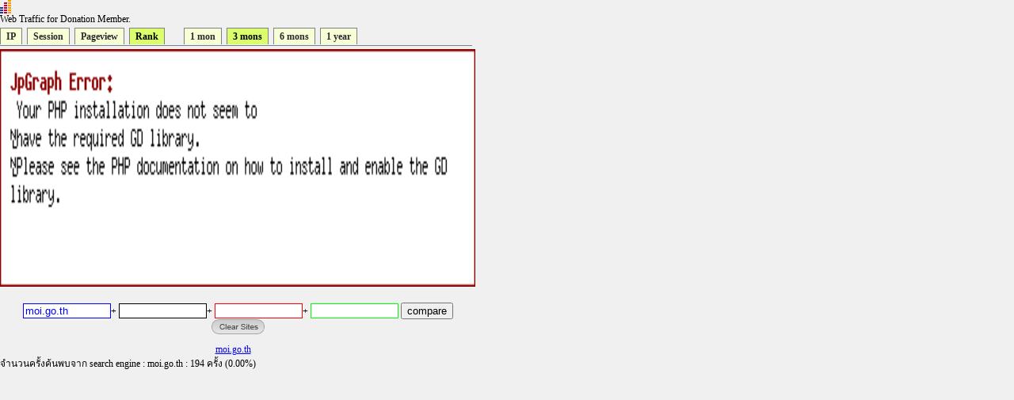

--- FILE ---
content_type: text/html
request_url: https://directory.truehits.net/trafficweb/index1.php?url=moi.go.th&url1=&url2=&url3=&url4=&type=4&t=2
body_size: 3918
content:
<html><title>Truehits.net Web Traffic</title>
<meta http-equiv="Content-Type" content="text/html; charset=windows-874">
<script type="text/javascript" src="ddtabmenufiles/ddtabmenu.js"></script>
<link rel="stylesheet" type="text/css" href="ddtabmenufiles/ddtabmenu.css">
<link rel="stylesheet" type="text/css" href="//truehits.net/css/u6isap.css">
<script type="text/javascript">
ddtabmenu.definemenu("ddtabs1",3,5)
</script>

<script language=JavaScript type=text/javascript>
function checkval(form) {
                if (form.compareweb.value == "") {
                        alert("โปรดใส่ชื่อ url");
                        form.compareweb.focus();
                        return false;
                }
		if(form.compareweb.value.indexOf(".") == -1) {
			alert("โปรดใส่ชื่อ url ให้ถูกต้อง");
                        form.compareweb.focus();
                        return false;
		}
}
function cleardata(){
                        form.url.value="";
                        form.url1.value="";
                        form.url2.value="";
                        form.url3.value="";
                         return false;
}
</script>
<body text="#000000" bgcolor="#FFFFFF">
<table width=600 cellspacing="0" cellpadding="0">
<tr><td>

<div id="truehits_div"></div>
<SCRIPT LANGUAGE="javascript1.1"> page="compareweb";</SCRIPT>
<script type="text/javascript">
  (function() {
    var ga = document.createElement('script'); ga.type = 'text/javascript';
        ga.async = true;
    ga.src = "//lvs.truehits.in.th/dataa/g0000015.js";
    var s = document.getElementsByTagName('script')[0]; s.parentNode.insertBefore(ga, s);
  })();
</script>
Web Traffic for Donation Member.
</td></tr>
<tr><td>
<div id="ddtabs1" class="basictab">
<ul>
<li><a href="?url=moi.go.th&url1=&url2=&url3=&type=1&t=2" rel="sc1">IP</a></li>
<li><a href="?url=moi.go.th&url1=&url2=&url3=&type=2&t=2" rel="sc1">Session</a></li>
<li><a href="?url=moi.go.th&url1=&url2=&url3=&type=3&t=2" rel="sc1">Pageview</a></li>
<li><a href="?url=moi.go.th&url1=&url2=&url3=&type=4&t=2" rel="sc1">Rank</a></li>
&nbsp;
&nbsp;
&nbsp;
<li><a href="?url=moi.go.th&url1=&url2=&url3=&type=4&t=1" rel="sc1">1 mon</a></li>
<li><a href="?url=moi.go.th&url1=&url2=&url3=&type=4&t=2" rel="sc1">3 mons</a></li>
<li><a href="?url=moi.go.th&url1=&url2=&url3=&type=4&t=3" rel="sc1">6 mons</a></li>
<li><a href="?url=moi.go.th&url1=&url2=&url3=&type=4&t=4" rel="sc1">1 year</a></li>
</ul>
</div>
</td>
</tr>
<tr><td>
<DIV class="tabcontainer">
<div id="sc1" class="tabcontent" >

<img src="gen_graphindexn.php?url=moi.go.th&type=4&t=2" width=600 height=300>

</div>
</DIV>
</td></tr>
<tr><td bgcolor="f0f0f0" align=center>
<form name=form onsubmit="return checkval(this)" action="" method="post"> 
<input maxlength="100" size="12" style=" 
color: #0000ff;
background-color: #ffffff;
border:1px solid #0000ff;

" name="url" type="text" value="moi.go.th">+  
<input maxlength="100" size="12"  style="
color: #000000;
background-color: #ffffff;
border:1px solid #000000;
" name="url1" type="text" value="">+ 
<input maxlength="100" size="12"  style="
color: #ff0000;
background-color: #ffffff;
border:1px solid #ff0000;

" name="url2" type="text" value="">+
<input maxlength="100" size="12"  style="
color: #00ff00;
background-color: #ffffff;
border:1px solid #00ff00;

" name="url3" type="text" value=""> 
<input type=submit value="compare" name="compare">
<a href="javascript:void(0)" onclick="cleardata();"><img src="//truehits.net/image/clear_sites.gif" border=0></a>
</form>
</td></tr>
<tr><td bgcolor="f0f0f0" align=center><a href="?url=moi.go.th"><font color=#0000ff>moi.go.th</font></a>&nbsp; <a href="?url="><font color=#000000></font></a>&nbsp;<a href="?url="><font color=#ff0000></font></a>&nbsp;<a href="?url="><font color=#00ff00></font></a></td></tr>
<tr><td>จำนวนครั้งค้นพบจาก search engine : moi.go.th : 194 ครั้ง (0.00%)<br></td></tr>
</table>
</body>
</html>

